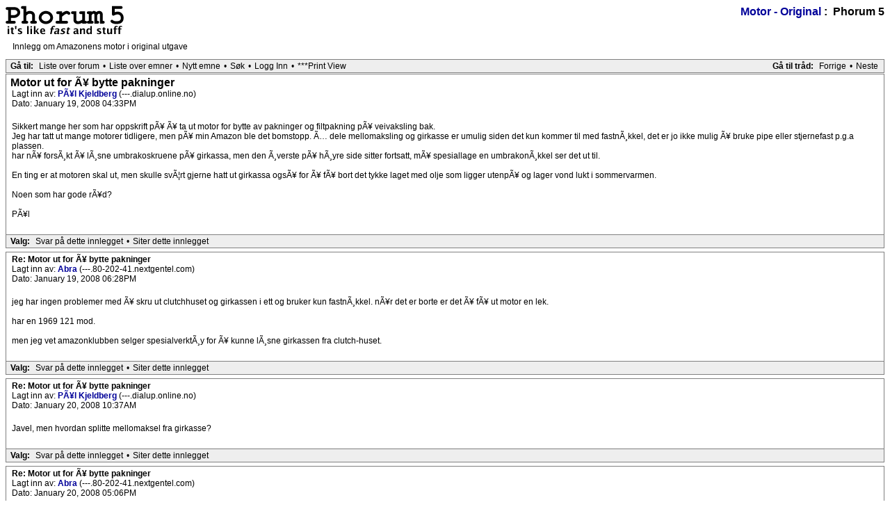

--- FILE ---
content_type: text/html; charset=iso-8859-1
request_url: https://www.nvak.no/misc/phorum/read.php?22,4634,4649
body_size: 3335
content:
<?xml version="1.0" encoding="iso-8859-1"?><!DOCTYPE html PUBLIC "-//W3C//DTD XHTML 1.0 Transitional//EN" "DTD/xhtml1-transitional.dtd">
<html lang="NO">
  <head>
          <link rel="stylesheet" type="text/css" href="https://www.nvak.no/misc/phorum/css.php?22,css" media="screen" />
      <link rel="stylesheet" type="text/css" href="https://www.nvak.no/misc/phorum/css.php?22,css_print" media="print" />
    
                <script type="text/javascript" src="https://www.nvak.no/misc/phorum/javascript.php?22"></script>
                <title>Motor ut for Ã¥ bytte pakninger</title>
    <script type="text/javascript">
       //<![CDATA[
       function iscramble_eval_javascript(data)
       {
           var cursor = 0; var start = 1; var end = 1;
           while (cursor < data.length && start > 0 && end > 0) {
               start = data.indexOf('<script', cursor);
               end   = data.indexOf('</script', cursor);
               if (end > start && end > -1) {
                   if (start > -1) {
                       var res = data.substring(start, end);
                       start = res.indexOf('>') + 1;
                       res = res.substring(start);
                       if (res.length != 0) {
                           eval(res);
                       }
                   }
                   cursor = end + 1;
               }
           }
       }
       //]]>
       </script>
      </head>
  <body onload="">
    <div align="center">
      <div class="PDDiv">
                      <span class="PhorumTitleText PhorumLargeFont">
          <a href="https://www.nvak.no/misc/phorum/list.php?22">Motor - Original</a>&nbsp;:&nbsp;          Phorum 5        </span>
        <a href="https://www.nvak.no/misc/phorum/index.php"><img src="templates/classic/images/logo.png" alt="The fastest message board... ever. " title="The fastest message board... ever. " width="170" height="42" border="0" /></a>        <div class="PhorumFloatingText">Innlegg om Amazonens motor i original utgave&nbsp;</div>
        
  <div class="PhorumNavBlock" style="text-align: left;">
    <div style="float: right;">
      <span class="PhorumNavHeading">Gå til tråd:</span>&nbsp;<a class="PhorumNavLink" href="https://www.nvak.no/misc/phorum/read.php?22,1202848325,newer">Forrige</a>&bull;<a class="PhorumNavLink" href="https://www.nvak.no/misc/phorum/read.php?22,1202848325,older">Neste</a>
    </div>
    <span class="PhorumNavHeading PhorumHeadingLeft">Gå til:</span>&nbsp;<a class="PhorumNavLink" href="https://www.nvak.no/misc/phorum/index.php">Liste over forum</a>&bull;<a class="PhorumNavLink" href="https://www.nvak.no/misc/phorum/list.php?22">Liste over emner</a>&bull;<a class="PhorumNavLink" href="https://www.nvak.no/misc/phorum/posting.php?22">Nytt emne</a>&bull;<a class="PhorumNavLink" href="https://www.nvak.no/misc/phorum/search.php?22">Søk</a>&bull;<a class="PhorumNavLink" href="https://www.nvak.no/misc/phorum/login.php?22">Logg Inn</a>&bull;<a class="PhorumNavLink" href="https://www.nvak.no/misc/phorum/read.php?22,4634,printview,page=1" target="_blank">***Print View</a>
  </div>
      <div class="PhorumReadMessageBlock">
        <div class="PhorumStdBlock">
              <div class="PhorumReadBodySubject">Motor ut for Ã¥ bytte pakninger <span class="PhorumNewFlag"></span></div>
            <div class="PhorumReadBodyHead">Lagt inn av:
        <strong>
          <a href="&#109;&#97;&#105;&#108;&#116;&#111;&#58;&#112;&#97;&#97;&#107;&#106;&#101;&#64;&#111;&#110;&#108;&#105;&#110;&#101;&#46;&#110;&#111;">            PÃ¥l Kjeldberg          </a>        </strong> (---.dialup.online.no)</div>
      <div class="PhorumReadBodyHead">Dato: January 19, 2008 04:33PM</div><br />
      <div class="PhorumReadBodyText"> Sikkert mange her som har oppskrift pÃ¥ Ã¥ ta ut motor for bytte av pakninger og filtpakning pÃ¥ veivaksling bak.<br />
Jeg har tatt ut mange motorer tidligere, men pÃ¥ min Amazon ble det bomstopp. Ã… dele mellomaksling og girkasse er umulig siden det kun kommer til med fastnÃ¸kkel, det er jo ikke mulig Ã¥ bruke pipe eller stjernefast p.g.a plassen. <br />
har nÃ¥ forsÃ¸kt Ã¥ lÃ¸sne umbrakoskruene pÃ¥ girkassa, men den Ã¸verste pÃ¥ hÃ¸yre side sitter fortsatt, mÃ¥ spesiallage en umbrakonÃ¸kkel ser det ut til.<br />
<br />
En ting er at motoren skal ut, men skulle svÃ¦rt gjerne hatt ut girkassa ogsÃ¥ for Ã¥ fÃ¥ bort det tykke laget med olje som ligger utenpÃ¥ og lager vond lukt i sommervarmen.<br />
<br />
Noen som har gode rÃ¥d?<br />
<br />
PÃ¥l</div><br />
          </div>
                <div class="PhorumReadNavBlock" style="text-align: left;">
        <span class="PhorumNavHeading PhorumHeadingLeft">Valg:</span>&nbsp;<a class="PhorumNavLink" href="https://www.nvak.no/misc/phorum/read.php?22,4634,4634#REPLY">Svar på dette innlegget</a>&bull;<a class="PhorumNavLink" href="https://www.nvak.no/misc/phorum/read.php?22,4634,4634,quote=1#REPLY">Siter dette innlegget</a>      </div>
      </div>
      <a name="msg-4636"></a>
    <div class="PhorumReadMessageBlock">
        <div class="PhorumStdBlock">
              <div class="PhorumReadBodyHead"><strong>Re: Motor ut for Ã¥ bytte pakninger</strong> <span class="PhorumNewFlag"></span></div>
            <div class="PhorumReadBodyHead">Lagt inn av:
        <strong>
          <a href="https://www.nvak.no/misc/phorum/profile.php?22,91">            Abra          </a>        </strong> (---.80-202-41.nextgentel.com)</div>
      <div class="PhorumReadBodyHead">Dato: January 19, 2008 06:28PM</div><br />
      <div class="PhorumReadBodyText"> jeg har ingen problemer med Ã¥ skru ut clutchhuset og girkassen i ett og bruker kun fastnÃ¸kkel. nÃ¥r det er borte er det Ã¥ fÃ¥ ut motor en lek.<br />
<br />
har en 1969 121 mod.<br />
<br />
men jeg vet amazonklubben selger spesialverktÃ¸y for Ã¥ kunne lÃ¸sne girkassen fra clutch-huset.</div><br />
          </div>
                <div class="PhorumReadNavBlock" style="text-align: left;">
        <span class="PhorumNavHeading PhorumHeadingLeft">Valg:</span>&nbsp;<a class="PhorumNavLink" href="https://www.nvak.no/misc/phorum/read.php?22,4634,4636#REPLY">Svar på dette innlegget</a>&bull;<a class="PhorumNavLink" href="https://www.nvak.no/misc/phorum/read.php?22,4634,4636,quote=1#REPLY">Siter dette innlegget</a>      </div>
      </div>
      <a name="msg-4645"></a>
    <div class="PhorumReadMessageBlock">
        <div class="PhorumStdBlock">
              <div class="PhorumReadBodyHead"><strong>Re: Motor ut for Ã¥ bytte pakninger</strong> <span class="PhorumNewFlag"></span></div>
            <div class="PhorumReadBodyHead">Lagt inn av:
        <strong>
          <a href="&#109;&#97;&#105;&#108;&#116;&#111;&#58;&#112;&#97;&#97;&#107;&#106;&#101;&#64;&#111;&#110;&#108;&#105;&#110;&#101;&#46;&#110;&#111;">            PÃ¥l Kjeldberg          </a>        </strong> (---.dialup.online.no)</div>
      <div class="PhorumReadBodyHead">Dato: January 20, 2008 10:37AM</div><br />
      <div class="PhorumReadBodyText"> Javel, men hvordan splitte mellomaksel fra girkasse?</div><br />
          </div>
                <div class="PhorumReadNavBlock" style="text-align: left;">
        <span class="PhorumNavHeading PhorumHeadingLeft">Valg:</span>&nbsp;<a class="PhorumNavLink" href="https://www.nvak.no/misc/phorum/read.php?22,4634,4645#REPLY">Svar på dette innlegget</a>&bull;<a class="PhorumNavLink" href="https://www.nvak.no/misc/phorum/read.php?22,4634,4645,quote=1#REPLY">Siter dette innlegget</a>      </div>
      </div>
      <a name="msg-4649"></a>
    <div class="PhorumReadMessageBlock">
        <div class="PhorumStdBlock">
              <div class="PhorumReadBodyHead"><strong>Re: Motor ut for Ã¥ bytte pakninger</strong> <span class="PhorumNewFlag"></span></div>
            <div class="PhorumReadBodyHead">Lagt inn av:
        <strong>
          <a href="https://www.nvak.no/misc/phorum/profile.php?22,91">            Abra          </a>        </strong> (---.80-202-41.nextgentel.com)</div>
      <div class="PhorumReadBodyHead">Dato: January 20, 2008 05:06PM</div><br />
      <div class="PhorumReadBodyText"> 2 fastnÃ¸kler bruker jeg. (tommer)</div><br />
          </div>
                <div class="PhorumReadNavBlock" style="text-align: left;">
        <span class="PhorumNavHeading PhorumHeadingLeft">Valg:</span>&nbsp;<a class="PhorumNavLink" href="https://www.nvak.no/misc/phorum/read.php?22,4634,4649#REPLY">Svar på dette innlegget</a>&bull;<a class="PhorumNavLink" href="https://www.nvak.no/misc/phorum/read.php?22,4634,4649,quote=1#REPLY">Siter dette innlegget</a>      </div>
      </div>
      <a name="msg-4651"></a>
    <div class="PhorumReadMessageBlock">
        <div class="PhorumStdBlock">
              <div class="PhorumReadBodyHead"><strong>Re: Motor ut for Ã¥ bytte pakninger</strong> <span class="PhorumNewFlag"></span></div>
            <div class="PhorumReadBodyHead">Lagt inn av:
        <strong>
          <a href="&#109;&#97;&#105;&#108;&#116;&#111;&#58;&#112;&#97;&#97;&#107;&#106;&#101;&#64;&#111;&#110;&#108;&#105;&#110;&#101;&#46;&#110;&#111;">            PÃ¥l Kjeldberg          </a>        </strong> (---.dialup.online.no)</div>
      <div class="PhorumReadBodyHead">Dato: January 20, 2008 07:05PM</div><br />
      <div class="PhorumReadBodyText"> Takker, da fÃ¥r vi se om det lykkes!<br />
<br />
PÃ¥l</div><br />
          </div>
                <div class="PhorumReadNavBlock" style="text-align: left;">
        <span class="PhorumNavHeading PhorumHeadingLeft">Valg:</span>&nbsp;<a class="PhorumNavLink" href="https://www.nvak.no/misc/phorum/read.php?22,4634,4651#REPLY">Svar på dette innlegget</a>&bull;<a class="PhorumNavLink" href="https://www.nvak.no/misc/phorum/read.php?22,4634,4651,quote=1#REPLY">Siter dette innlegget</a>      </div>
      </div>
      <a name="msg-4730"></a>
    <div class="PhorumReadMessageBlock">
        <div class="PhorumStdBlock">
              <div class="PhorumReadBodyHead"><strong>Re: Motor ut for Ã¥ bytte pakninger</strong> <span class="PhorumNewFlag"></span></div>
            <div class="PhorumReadBodyHead">Lagt inn av:
        <strong>
          <a href="&#109;&#97;&#105;&#108;&#116;&#111;&#58;&#112;&#97;&#97;&#107;&#106;&#101;&#64;&#111;&#110;&#108;&#105;&#110;&#101;&#46;&#110;&#111;">            PÃ¥l Kjeldberg          </a>        </strong> (---.dialup.online.no)</div>
      <div class="PhorumReadBodyHead">Dato: January 26, 2008 05:53PM</div><br />
      <div class="PhorumReadBodyText"> Da var motoren ute av bilen. Hadde mye plunder med Ã¥ fÃ¥ lÃ¸snet mutterne pÃ¥ medbringerskiva, slik at jeg fikk delt mellomaksel og girkasse, her er det trangt om plassen.<br />
Hadde sett at det var stort nok rom til Ã¥ bruke pipenÃ¸kkel.<br />
<br />
PÃ¥l</div><br />
          </div>
                <div class="PhorumReadNavBlock" style="text-align: left;">
        <span class="PhorumNavHeading PhorumHeadingLeft">Valg:</span>&nbsp;<a class="PhorumNavLink" href="https://www.nvak.no/misc/phorum/read.php?22,4634,4730#REPLY">Svar på dette innlegget</a>&bull;<a class="PhorumNavLink" href="https://www.nvak.no/misc/phorum/read.php?22,4634,4730,quote=1#REPLY">Siter dette innlegget</a>      </div>
      </div>
      <a name="msg-5026"></a>
    <div class="PhorumReadMessageBlock">
        <div class="PhorumStdBlock">
              <div class="PhorumReadBodyHead"><strong>Re: Motor ut for Ã¥ bytte pakninger</strong> <span class="PhorumNewFlag"></span></div>
            <div class="PhorumReadBodyHead">Lagt inn av:
        <strong>
          <a href="https://www.nvak.no/misc/phorum/profile.php?22,52">            kkolsen          </a>        </strong> (---.mobil.telenor.no)</div>
      <div class="PhorumReadBodyHead">Dato: February 12, 2008 09:32PM</div><br />
      <div class="PhorumReadBodyText"> ervel ingen problem Ã¥ bytte filtringen med motoren i,bare man har plass under bilen<img class="mod_smileys_img" src="./mods/smileys/images/smilie1.gif" alt="smiling smiley" title="smiling smiley"/></div><br />
          </div>
                <div class="PhorumReadNavBlock" style="text-align: left;">
        <span class="PhorumNavHeading PhorumHeadingLeft">Valg:</span>&nbsp;<a class="PhorumNavLink" href="https://www.nvak.no/misc/phorum/read.php?22,4634,5026#REPLY">Svar på dette innlegget</a>&bull;<a class="PhorumNavLink" href="https://www.nvak.no/misc/phorum/read.php?22,4634,5026,quote=1#REPLY">Siter dette innlegget</a>      </div>
      </div>
    <br /><br />

<div id="phorum-post-form" align="center">
          <form id="post_form" name="post" action="https://www.nvak.no/misc/phorum/posting.php" method="post" enctype="multipart/form-data">
    <input type="hidden" name="forum_id" value="22" />
<input type="hidden" name="message_id" value="0" />
<input type="hidden" name="message_id:signature" value="ba2e13b038cde3b16919c572fc089018" />
<input type="hidden" name="user_id" value="0" />
<input type="hidden" name="datestamp" value="" />
<input type="hidden" name="status" value="0" />
<input type="hidden" name="author" value="" />
<input type="hidden" name="email" value="" />
<input type="hidden" name="forum_id" value="22" />
<input type="hidden" name="thread" value="4634" />
<input type="hidden" name="parent_id" value="4649" />
<input type="hidden" name="allow_reply" value="1" />
<input type="hidden" name="special" value="" />
<input type="hidden" name="attachments" value="YTowOnt9" />
<input type="hidden" name="attachments:signature" value="7d76bdbe7ec36738b7a0a72889ef55c6" />
<input type="hidden" name="meta" value="YTowOnt9" />
<input type="hidden" name="meta:signature" value="7d76bdbe7ec36738b7a0a72889ef55c6" />
<input type="hidden" name="thread_count" value="0" />
<input type="hidden" name="mode" value="reply" />
    <div class="PhorumNavBlock PhorumNarrowBlock" style="text-align: left">
  <span class="PhorumNavHeading PhorumHeadingLeft">Gå til:</span>&nbsp;<a class="PhorumNavLink" href="https://www.nvak.no/misc/phorum/index.php">Liste over forum</a>&bull;<a class="PhorumNavLink" href="https://www.nvak.no/misc/phorum/list.php?22">Liste over emner</a>&bull;<a class="PhorumNavLink" href="https://www.nvak.no/misc/phorum/search.php?22">Søk</a>&bull;<a class="PhorumNavLink" href="https://www.nvak.no/misc/phorum/login.php?22">Logg Inn</a></div>

    <div class="PhorumStdBlockHeader PhorumNarrowBlock">
  <table class="PhorumFormTable" cellspacing="0" border="0">
    
    <script type="text/javascript">
      document.write('<input type="submit" name="ignore" style="display:none">');
    </script>
    
    <tr>
      <td style="white-space: nowrap">Ditt navn:&nbsp;</td>
      <td width="100%">
               <input type="text" name="author" size="30" value="" />
             </td>
    </tr>
    
                                
        <tr>
      <td style="white-space: nowrap">Din e-postadresse:&nbsp;</td>
      <td width="100%">
        <input type="text" name="email" size="30" value="" />
      </td>
    </tr>
        
    <tr>
      <td style="white-space: nowrap">Emne:&nbsp;</td>
      <td><input type="text" name="subject" id="phorum_subject" size="50" value="Re: Motor ut for Ã¥ bytte pakninger" /></td>
    </tr>
        
        
        
      </table>
</div>
<noscript><div style="font-size: small;"><br/><br/>Help information<br/><ul><li><a href="https://www.nvak.no/misc/phorum/addon.php?22,module=bbcode,action=help" target="editor_tools_help">BBcode help</a><br/></li><li><a href="https://www.nvak.no/misc/phorum/addon.php?22,module=smileys,action=help" target="editor_tools_help">Smileys help</a><br/></li></ul><br/></div></noscript>
Warning: define(): Argument #3 ($case_insensitive) is ignored since declaration of case-insensitive constants is no longer supported in /customers/f/c/7/cdajrrpu8/webroots/r510779/misc/phorum/mods/spamhurdles/captcha/class.captcha_base.php on line 10
banner class does not have character H defined in its font.